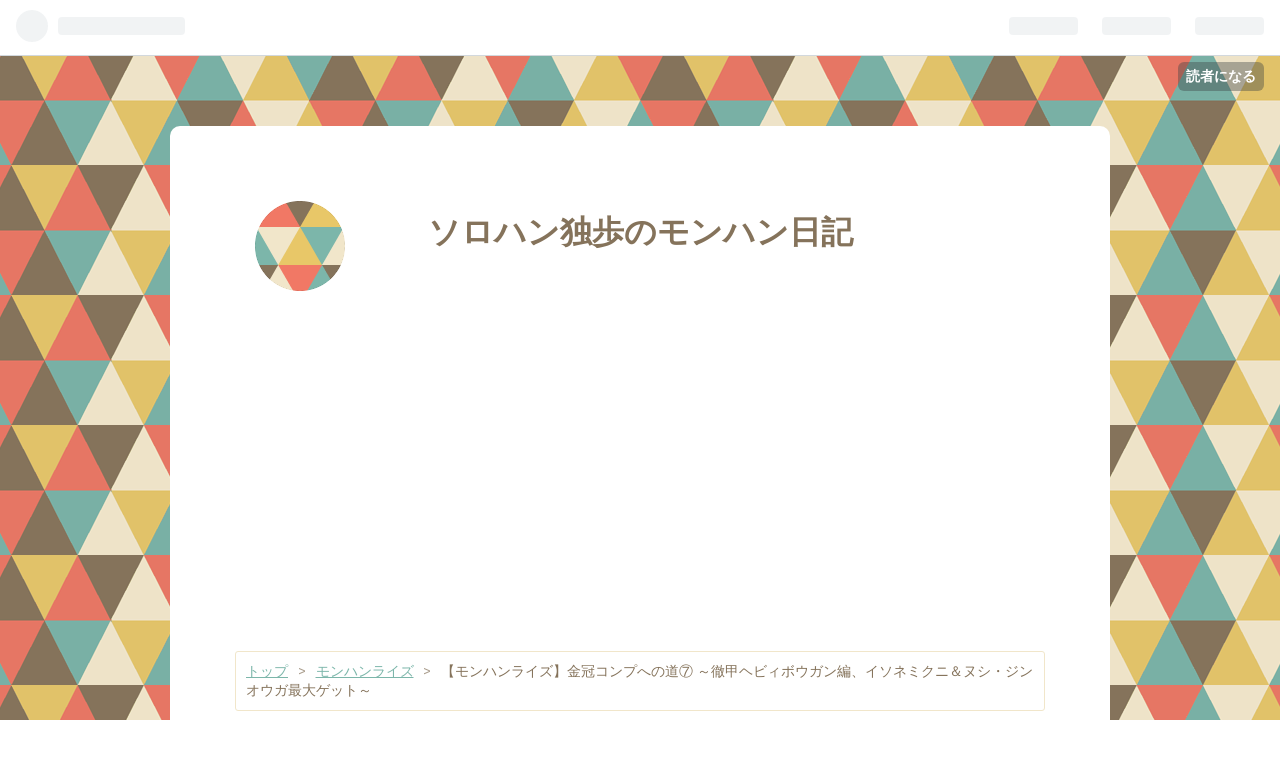

--- FILE ---
content_type: text/html; charset=utf-8
request_url: https://blog.solo-doppo.com/entry/2021/08/14/175232
body_size: 13313
content:
<!DOCTYPE html>
<html
  lang="ja"

data-admin-domain="//blog.hatena.ne.jp"
data-admin-origin="https://blog.hatena.ne.jp"
data-author="doppon"
data-avail-langs="ja en"
data-blog="doppon.hatenablog.jp"
data-blog-host="doppon.hatenablog.jp"
data-blog-is-public="1"
data-blog-name="ソロハン独歩のモンハン日記"
data-blog-owner="doppon"
data-blog-show-ads=""
data-blog-show-sleeping-ads=""
data-blog-uri="https://blog.solo-doppo.com/"
data-blog-uuid="8599973812290190859"
data-blogs-uri-base="https://blog.solo-doppo.com"
data-brand="pro"
data-data-layer="{&quot;hatenablog&quot;:{&quot;admin&quot;:{},&quot;analytics&quot;:{&quot;brand_property_id&quot;:&quot;&quot;,&quot;measurement_id&quot;:&quot;&quot;,&quot;non_sampling_property_id&quot;:&quot;&quot;,&quot;property_id&quot;:&quot;&quot;,&quot;separated_property_id&quot;:&quot;UA-29716941-20&quot;},&quot;blog&quot;:{&quot;blog_id&quot;:&quot;8599973812290190859&quot;,&quot;content_seems_japanese&quot;:&quot;true&quot;,&quot;disable_ads&quot;:&quot;custom_domain&quot;,&quot;enable_ads&quot;:&quot;false&quot;,&quot;enable_keyword_link&quot;:&quot;false&quot;,&quot;entry_show_footer_related_entries&quot;:&quot;true&quot;,&quot;force_pc_view&quot;:&quot;false&quot;,&quot;is_public&quot;:&quot;true&quot;,&quot;is_responsive_view&quot;:&quot;false&quot;,&quot;is_sleeping&quot;:&quot;false&quot;,&quot;lang&quot;:&quot;ja&quot;,&quot;name&quot;:&quot;\u30bd\u30ed\u30cf\u30f3\u72ec\u6b69\u306e\u30e2\u30f3\u30cf\u30f3\u65e5\u8a18&quot;,&quot;owner_name&quot;:&quot;doppon&quot;,&quot;uri&quot;:&quot;https://blog.solo-doppo.com/&quot;},&quot;brand&quot;:&quot;pro&quot;,&quot;page_id&quot;:&quot;entry&quot;,&quot;permalink_entry&quot;:{&quot;author_name&quot;:&quot;doppon&quot;,&quot;categories&quot;:&quot;\u30e2\u30f3\u30cf\u30f3\u30e9\u30a4\u30ba&quot;,&quot;character_count&quot;:1243,&quot;date&quot;:&quot;2021-08-14&quot;,&quot;entry_id&quot;:&quot;26006613796165418&quot;,&quot;first_category&quot;:&quot;\u30e2\u30f3\u30cf\u30f3\u30e9\u30a4\u30ba&quot;,&quot;hour&quot;:&quot;17&quot;,&quot;title&quot;:&quot;\u3010\u30e2\u30f3\u30cf\u30f3\u30e9\u30a4\u30ba\u3011\u91d1\u51a0\u30b3\u30f3\u30d7\u3078\u306e\u9053\u2466 \uff5e\u5fb9\u7532\u30d8\u30d3\u30a3\u30dc\u30a6\u30ac\u30f3\u7de8\u3001\u30a4\u30bd\u30cd\u30df\u30af\u30cb\uff06\u30cc\u30b7\u30fb\u30b8\u30f3\u30aa\u30a6\u30ac\u6700\u5927\u30b2\u30c3\u30c8\uff5e&quot;,&quot;uri&quot;:&quot;https://blog.solo-doppo.com/entry/2021/08/14/175232&quot;},&quot;pro&quot;:&quot;pro&quot;,&quot;router_type&quot;:&quot;blogs&quot;}}"
data-device="pc"
data-dont-recommend-pro="false"
data-global-domain="https://hatena.blog"
data-globalheader-color="b"
data-globalheader-type="pc"
data-has-touch-view="1"
data-help-url="https://help.hatenablog.com"
data-page="entry"
data-parts-domain="https://hatenablog-parts.com"
data-plus-available="1"
data-pro="true"
data-router-type="blogs"
data-sentry-dsn="https://03a33e4781a24cf2885099fed222b56d@sentry.io/1195218"
data-sentry-environment="production"
data-sentry-sample-rate="0.1"
data-static-domain="https://cdn.blog.st-hatena.com"
data-version="031141611b07a1920489b9bac6ce4b"




  data-initial-state="{}"

  >
  <head prefix="og: http://ogp.me/ns# fb: http://ogp.me/ns/fb# article: http://ogp.me/ns/article#">

  

  

  


  

  <meta name="robots" content="max-image-preview:large" />


  <meta charset="utf-8"/>
  <meta http-equiv="X-UA-Compatible" content="IE=7; IE=9; IE=10; IE=11" />
  <title>【モンハンライズ】金冠コンプへの道⑦ ～徹甲ヘビィボウガン編、イソネミクニ＆ヌシ・ジンオウガ最大ゲット～ - ソロハン独歩のモンハン日記</title>

  
  <link rel="canonical" href="https://blog.solo-doppo.com/entry/2021/08/14/175232"/>



  

<meta itemprop="name" content="【モンハンライズ】金冠コンプへの道⑦ ～徹甲ヘビィボウガン編、イソネミクニ＆ヌシ・ジンオウガ最大ゲット～ - ソロハン独歩のモンハン日記"/>

  <meta itemprop="image" content="https://cdn.image.st-hatena.com/image/scale/dd2f632909637407bf708d9c703114b5f3154106/backend=imagemagick;version=1;width=1300/https%3A%2F%2Fcdn-ak.f.st-hatena.com%2Fimages%2Ffotolife%2Fd%2Fdoppon%2F20210811%2F20210811145612.jpg"/>


  <meta property="og:title" content="【モンハンライズ】金冠コンプへの道⑦ ～徹甲ヘビィボウガン編、イソネミクニ＆ヌシ・ジンオウガ最大ゲット～ - ソロハン独歩のモンハン日記"/>
<meta property="og:type" content="article"/>
  <meta property="og:url" content="https://blog.solo-doppo.com/entry/2021/08/14/175232"/>

  <meta property="og:image" content="https://cdn.image.st-hatena.com/image/scale/dd2f632909637407bf708d9c703114b5f3154106/backend=imagemagick;version=1;width=1300/https%3A%2F%2Fcdn-ak.f.st-hatena.com%2Fimages%2Ffotolife%2Fd%2Fdoppon%2F20210811%2F20210811145612.jpg"/>

<meta property="og:image:alt" content="【モンハンライズ】金冠コンプへの道⑦ ～徹甲ヘビィボウガン編、イソネミクニ＆ヌシ・ジンオウガ最大ゲット～ - ソロハン独歩のモンハン日記"/>
    <meta property="og:description" content="こんばんわ♪ 独歩ですΨ(`◇´)Ψ FF14でお祭り！ヽ(^o^)丿 初めてのアステラ祭を思い出すなぁ。人混みが嫌いな自分には、ゲーム内のお祭りで十分。 氷のボム倒したらシロクマのマウントもらえました。やったね！👍 さて、モンハンのほうも、細々と続けています♨ 武器を変えながらの金冠集め、７周目の武器はこちら↓ ヘビィボォぉガァァぁんンン！！🔫 ライトボウガンに続き徹甲榴弾で。ラージャン武器採用。 必要なスキルが割ときれいに入りました👍 ＫＯ術は護石だけでついています（ＫＯ術Lv.3＆属性やられ耐性Lv.1＆３スロ１スロ）。 では、金冠未入手のモンスターをすべて爆破していきます( ｀ー´)ノ…" />
<meta property="og:site_name" content="ソロハン独歩のモンハン日記"/>

  <meta property="article:published_time" content="2021-08-14T08:52:32Z" />

    <meta property="article:tag" content="モンハンライズ" />
      <meta name="twitter:card"  content="summary_large_image" />
    <meta name="twitter:image" content="https://cdn.image.st-hatena.com/image/scale/dd2f632909637407bf708d9c703114b5f3154106/backend=imagemagick;version=1;width=1300/https%3A%2F%2Fcdn-ak.f.st-hatena.com%2Fimages%2Ffotolife%2Fd%2Fdoppon%2F20210811%2F20210811145612.jpg" />  <meta name="twitter:title" content="【モンハンライズ】金冠コンプへの道⑦ ～徹甲ヘビィボウガン編、イソネミクニ＆ヌシ・ジンオウガ最大ゲット～ - ソロハン独歩のモンハン日記" />    <meta name="twitter:description" content="こんばんわ♪ 独歩ですΨ(`◇´)Ψ FF14でお祭り！ヽ(^o^)丿 初めてのアステラ祭を思い出すなぁ。人混みが嫌いな自分には、ゲーム内のお祭りで十分。 氷のボム倒したらシロクマのマウントもらえました。やったね！👍 さて、モンハンのほうも、細々と続けています♨ 武器を変えながらの金冠集め、７周目の武器はこちら↓ ヘビ…" />  <meta name="twitter:app:name:iphone" content="はてなブログアプリ" />
  <meta name="twitter:app:id:iphone" content="583299321" />
  <meta name="twitter:app:url:iphone" content="hatenablog:///open?uri=https%3A%2F%2Fblog.solo-doppo.com%2Fentry%2F2021%2F08%2F14%2F175232" />
  
    <meta name="description" content="こんばんわ♪ 独歩ですΨ(`◇´)Ψ FF14でお祭り！ヽ(^o^)丿 初めてのアステラ祭を思い出すなぁ。人混みが嫌いな自分には、ゲーム内のお祭りで十分。 氷のボム倒したらシロクマのマウントもらえました。やったね！👍 さて、モンハンのほうも、細々と続けています♨ 武器を変えながらの金冠集め、７周目の武器はこちら↓ ヘビィボォぉガァァぁんンン！！🔫 ライトボウガンに続き徹甲榴弾で。ラージャン武器採用。 必要なスキルが割ときれいに入りました👍 ＫＯ術は護石だけでついています（ＫＯ術Lv.3＆属性やられ耐性Lv.1＆３スロ１スロ）。 では、金冠未入手のモンスターをすべて爆破していきます( ｀ー´)ノ…" />
    <meta name="google-site-verification" content="9OqsgnSL5ostYwU6FWYc9ICT7NwA2kXIu6NjCuhz8vY" />


  
<script
  id="embed-gtm-data-layer-loader"
  data-data-layer-page-specific="{&quot;hatenablog&quot;:{&quot;blogs_permalink&quot;:{&quot;blog_afc_issued&quot;:&quot;false&quot;,&quot;is_blog_sleeping&quot;:&quot;false&quot;,&quot;is_author_pro&quot;:&quot;true&quot;,&quot;has_related_entries_with_elasticsearch&quot;:&quot;true&quot;,&quot;entry_afc_issued&quot;:&quot;false&quot;}}}"
>
(function() {
  function loadDataLayer(elem, attrName) {
    if (!elem) { return {}; }
    var json = elem.getAttribute(attrName);
    if (!json) { return {}; }
    return JSON.parse(json);
  }

  var globalVariables = loadDataLayer(
    document.documentElement,
    'data-data-layer'
  );
  var pageSpecificVariables = loadDataLayer(
    document.getElementById('embed-gtm-data-layer-loader'),
    'data-data-layer-page-specific'
  );

  var variables = [globalVariables, pageSpecificVariables];

  if (!window.dataLayer) {
    window.dataLayer = [];
  }

  for (var i = 0; i < variables.length; i++) {
    window.dataLayer.push(variables[i]);
  }
})();
</script>

<!-- Google Tag Manager -->
<script>(function(w,d,s,l,i){w[l]=w[l]||[];w[l].push({'gtm.start':
new Date().getTime(),event:'gtm.js'});var f=d.getElementsByTagName(s)[0],
j=d.createElement(s),dl=l!='dataLayer'?'&l='+l:'';j.async=true;j.src=
'https://www.googletagmanager.com/gtm.js?id='+i+dl;f.parentNode.insertBefore(j,f);
})(window,document,'script','dataLayer','GTM-P4CXTW');</script>
<!-- End Google Tag Manager -->











  <link rel="shortcut icon" href="https://blog.solo-doppo.com/icon/favicon">
<link rel="apple-touch-icon" href="https://blog.solo-doppo.com/icon/touch">
<link rel="icon" sizes="192x192" href="https://blog.solo-doppo.com/icon/link">

  

<link rel="alternate" type="application/atom+xml" title="Atom" href="https://blog.solo-doppo.com/feed"/>
<link rel="alternate" type="application/rss+xml" title="RSS2.0" href="https://blog.solo-doppo.com/rss"/>

  <link rel="alternate" type="application/json+oembed" href="https://hatena.blog/oembed?url=https%3A%2F%2Fblog.solo-doppo.com%2Fentry%2F2021%2F08%2F14%2F175232&amp;format=json" title="oEmbed Profile of 【モンハンライズ】金冠コンプへの道⑦ ～徹甲ヘビィボウガン編、イソネミクニ＆ヌシ・ジンオウガ最大ゲット～"/>
<link rel="alternate" type="text/xml+oembed" href="https://hatena.blog/oembed?url=https%3A%2F%2Fblog.solo-doppo.com%2Fentry%2F2021%2F08%2F14%2F175232&amp;format=xml" title="oEmbed Profile of 【モンハンライズ】金冠コンプへの道⑦ ～徹甲ヘビィボウガン編、イソネミクニ＆ヌシ・ジンオウガ最大ゲット～"/>
  
  <link rel="author" href="http://www.hatena.ne.jp/doppon/">

  

  
      <link rel="preload" href="https://cdn-ak.f.st-hatena.com/images/fotolife/d/doppon/20210814/20210814174135.jpg" as="image"/>


  
    
<link rel="stylesheet" type="text/css" href="https://cdn.blog.st-hatena.com/css/blog.css?version=031141611b07a1920489b9bac6ce4b"/>

    
  <link rel="stylesheet" type="text/css" href="https://usercss.blog.st-hatena.com/blog_style/8599973812290190859/c025192a4af1e6a09bb276b0c33da7b0ec8fb813"/>
  
  

  

  
<script> </script>

  
<style>
  div#google_afc_user,
  div.google-afc-user-container,
  div.google_afc_image,
  div.google_afc_blocklink {
      display: block !important;
  }
</style>


  

  
    <script type="application/ld+json">{"@context":"http://schema.org","@type":"Article","dateModified":"2021-08-14T17:52:32+09:00","datePublished":"2021-08-14T17:52:32+09:00","description":"こんばんわ♪ 独歩ですΨ(`◇´)Ψ FF14でお祭り！ヽ(^o^)丿 初めてのアステラ祭を思い出すなぁ。人混みが嫌いな自分には、ゲーム内のお祭りで十分。 氷のボム倒したらシロクマのマウントもらえました。やったね！👍 さて、モンハンのほうも、細々と続けています♨ 武器を変えながらの金冠集め、７周目の武器はこちら↓ ヘビィボォぉガァァぁんンン！！🔫 ライトボウガンに続き徹甲榴弾で。ラージャン武器採用。 必要なスキルが割ときれいに入りました👍 ＫＯ術は護石だけでついています（ＫＯ術Lv.3＆属性やられ耐性Lv.1＆３スロ１スロ）。 では、金冠未入手のモンスターをすべて爆破していきます( ｀ー´)ノ…","headline":"【モンハンライズ】金冠コンプへの道⑦ ～徹甲ヘビィボウガン編、イソネミクニ＆ヌシ・ジンオウガ最大ゲット～","image":["https://cdn-ak.f.st-hatena.com/images/fotolife/d/doppon/20210811/20210811145612.jpg"],"mainEntityOfPage":{"@id":"https://blog.solo-doppo.com/entry/2021/08/14/175232","@type":"WebPage"}}</script>

  

  <script async src="//pagead2.googlesyndication.com/pagead/js/adsbygoogle.js"></script>
<script>
     (adsbygoogle = window.adsbygoogle || []).push({
          google_ad_client: "ca-pub-6838610298198068",
          enable_page_level_ads: true
     });
</script>
</head>

  <body class="page-entry enable-top-editarea enable-bottom-editarea category-モンハンライズ globalheader-ng-enabled">
    

<div id="globalheader-container"
  data-brand="hatenablog"
  
  >
  <iframe id="globalheader" height="37" frameborder="0" allowTransparency="true"></iframe>
</div>


  
  
  
    <nav class="
      blog-controlls
      
    ">
      <div class="blog-controlls-blog-icon">
        <a href="https://blog.solo-doppo.com/">
          <img src="https://cdn.image.st-hatena.com/image/square/24d21bfaa4c9464807ac5cbb0bc07bd152fce25d/backend=imagemagick;height=128;version=1;width=128/https%3A%2F%2Fcdn.user.blog.st-hatena.com%2Fcustom_blog_icon%2F141644569%2F1514184544905286" alt="ソロハン独歩のモンハン日記"/>
        </a>
      </div>
      <div class="blog-controlls-title">
        <a href="https://blog.solo-doppo.com/">ソロハン独歩のモンハン日記</a>
      </div>
      <a href="https://blog.hatena.ne.jp/doppon/doppon.hatenablog.jp/subscribe?utm_source=blogs_topright_button&amp;utm_campaign=subscribe_blog&amp;utm_medium=button" class="blog-controlls-subscribe-btn test-blog-header-controlls-subscribe">
        読者になる
      </a>
    </nav>
  

  <div id="container">
    <div id="container-inner">
      <header id="blog-title" data-brand="hatenablog">
  <div id="blog-title-inner" >
    <div id="blog-title-content">
      <h1 id="title"><a href="https://blog.solo-doppo.com/">ソロハン独歩のモンハン日記</a></h1>
      
    </div>
  </div>
</header>

      
  <div id="top-editarea">
    <script async src="//pagead2.googlesyndication.com/pagead/js/adsbygoogle.js"></script>
<!-- モンハンタイトル下 -->
<ins class="adsbygoogle"
     style="display:block"
     data-ad-client="ca-pub-6838610298198068"
     data-ad-slot="2102764791"
     data-ad-format="auto"
     data-full-width-responsive="true"></ins>
<script>
(adsbygoogle = window.adsbygoogle || []).push({});
</script>
  </div>


      
          <div id="top-box">
    <div class="breadcrumb" data-test-id="breadcrumb">
      <div class="breadcrumb-inner">
        <a class="breadcrumb-link" href="https://blog.solo-doppo.com/"><span>トップ</span></a>          <span class="breadcrumb-gt">&gt;</span>          <span class="breadcrumb-child">            <a class="breadcrumb-child-link" href="https://blog.solo-doppo.com/archive/category/%E3%83%A2%E3%83%B3%E3%83%8F%E3%83%B3%E3%83%A9%E3%82%A4%E3%82%BA"><span>モンハンライズ</span></a>          </span>            <span class="breadcrumb-gt">&gt;</span>          <span class="breadcrumb-child">            <span>【モンハンライズ】金冠コンプへの道⑦ ～徹甲ヘビィボウガン編、イソネミクニ＆ヌシ・ジンオウガ最大ゲット～</span>          </span>      </div>
    </div>
  </div>
  <script type="application/ld+json" class="test-breadcrumb-json-ld">
    {"itemListElement":[{"position":1,"@type":"ListItem","item":{"@id":"https://blog.solo-doppo.com/","name":"トップ"}},{"position":2,"item":{"name":"モンハンライズ","@id":"https://blog.solo-doppo.com/archive/category/%E3%83%A2%E3%83%B3%E3%83%8F%E3%83%B3%E3%83%A9%E3%82%A4%E3%82%BA"},"@type":"ListItem"}],"@type":"BreadcrumbList","@context":"http://schema.org"}
  </script>
      
      




<div id="content" class="hfeed"
  
  >
  <div id="content-inner">
    <div id="wrapper">
      <div id="main">
        <div id="main-inner">
          

          



          
  
  <!-- google_ad_section_start -->
  <!-- rakuten_ad_target_begin -->
  
  
  

  

  
    
      
        <article class="entry hentry test-hentry js-entry-article date-first autopagerize_page_element chars-1600 words-100 mode-html entry-odd" id="entry-26006613796165418" data-keyword-campaign="" data-uuid="26006613796165418" data-publication-type="entry">
  <div class="entry-inner">
    <header class="entry-header">
  
    <div class="date entry-date first">
    <a href="https://blog.solo-doppo.com/archive/2021/08/14" rel="nofollow">
      <time datetime="2021-08-14T08:52:32Z" title="2021-08-14T08:52:32Z">
        <span class="date-year">2021</span><span class="hyphen">-</span><span class="date-month">08</span><span class="hyphen">-</span><span class="date-day">14</span>
      </time>
    </a>
      </div>
  <h1 class="entry-title">
  <a href="https://blog.solo-doppo.com/entry/2021/08/14/175232" class="entry-title-link bookmark">【モンハンライズ】金冠コンプへの道⑦ ～徹甲ヘビィボウガン編、イソネミクニ＆ヌシ・ジンオウガ最大ゲット～</a>
</h1>

  
  

  <div class="entry-categories categories">
    
    <a href="https://blog.solo-doppo.com/archive/category/%E3%83%A2%E3%83%B3%E3%83%8F%E3%83%B3%E3%83%A9%E3%82%A4%E3%82%BA" class="entry-category-link category-モンハンライズ">モンハンライズ</a>
    
  </div>


  

  

</header>

    


    <div class="entry-content hatenablog-entry">
  
    <p> </p>
<p>こんばんわ♪  独歩ですΨ(`◇´)Ψ</p>
<p> </p>
<p><img src="https://cdn-ak.f.st-hatena.com/images/fotolife/d/doppon/20210814/20210814174135.jpg" alt="f:id:doppon:20210814174135j:plain" width="1200" height="675" loading="lazy" title="" class="hatena-fotolife" itemprop="image" /></p>
<p><img src="https://cdn-ak.f.st-hatena.com/images/fotolife/d/doppon/20210814/20210814174234.jpg" alt="f:id:doppon:20210814174234j:plain" width="1200" height="675" loading="lazy" title="" class="hatena-fotolife" itemprop="image" /></p>
<p><img src="https://cdn-ak.f.st-hatena.com/images/fotolife/d/doppon/20210814/20210814174025.jpg" alt="f:id:doppon:20210814174025j:plain" width="1200" height="675" loading="lazy" title="" class="hatena-fotolife" itemprop="image" /></p>
<p><span style="font-size: 200%;"><strong><span style="color: #ff0000;">FF14でお祭り！ヽ(^o^)丿</span></strong></span></p>
<p>初めてのアステラ祭を思い出すなぁ。人混みが嫌いな自分には、ゲーム内のお祭りで十分。</p>
<p><img src="https://cdn-ak.f.st-hatena.com/images/fotolife/d/doppon/20210814/20210814174755.jpg" alt="f:id:doppon:20210814174755j:plain" width="1200" height="675" loading="lazy" title="" class="hatena-fotolife" itemprop="image" /></p>
<p><img src="https://cdn-ak.f.st-hatena.com/images/fotolife/d/doppon/20210814/20210814174051.jpg" alt="f:id:doppon:20210814174051j:plain" width="1200" height="675" loading="lazy" title="" class="hatena-fotolife" itemprop="image" /></p>
<p>氷のボム倒したらシロクマのマウントもらえました。やったね！👍</p>
<p> </p>
<p>さて、モンハンのほうも、細々と続けています♨</p>
<p>武器を変えながらの金冠集め、７周目の武器はこちら↓</p>
<p><img src="https://cdn-ak.f.st-hatena.com/images/fotolife/d/doppon/20210811/20210811145612.jpg" alt="f:id:doppon:20210811145612j:plain" width="1200" height="675" loading="lazy" title="" class="hatena-fotolife" itemprop="image" /></p>
<p><span style="font-size: 200%;"><strong><span style="color: #ff0000;">ヘビィボォぉガァァぁんンン！！🔫</span></strong></span></p>
<p><img src="https://cdn-ak.f.st-hatena.com/images/fotolife/d/doppon/20210811/20210811145712.jpg" alt="f:id:doppon:20210811145712j:plain" width="1200" height="675" loading="lazy" title="" class="hatena-fotolife" itemprop="image" /></p>
<p><img src="https://cdn-ak.f.st-hatena.com/images/fotolife/d/doppon/20210811/20210811145741.jpg" alt="f:id:doppon:20210811145741j:plain" width="1200" height="675" loading="lazy" title="" class="hatena-fotolife" itemprop="image" /></p>
<p>ライトボウガンに続き徹甲榴弾で。ラージャン武器採用。</p>
<p>必要なスキルが割ときれいに入りました👍 ＫＯ術は護石だけでついています（ＫＯ術Lv.3＆属性やられ耐性Lv.1＆３スロ１スロ）。</p>
<p>では、金冠未入手のモンスターをすべて爆破していきます( ｀ー´)ノ</p>
<p> </p>
<p><span style="font-size: 200%;"><strong><span style="color: #000000;">いざ！</span></strong></span></p>
<p> </p>
<p><img src="https://cdn-ak.f.st-hatena.com/images/fotolife/d/doppon/20210811/20210811151315.jpg" alt="f:id:doppon:20210811151315j:plain" width="1200" height="675" loading="lazy" title="" class="hatena-fotolife" itemprop="image" /></p>
<p><img src="https://cdn-ak.f.st-hatena.com/images/fotolife/d/doppon/20210811/20210811151527.jpg" alt="f:id:doppon:20210811151527j:plain" width="1200" height="675" loading="lazy" title="" class="hatena-fotolife" itemprop="image" /></p>
<p><img src="https://cdn-ak.f.st-hatena.com/images/fotolife/d/doppon/20210811/20210811152002.jpg" alt="f:id:doppon:20210811152002j:plain" width="1200" height="675" loading="lazy" title="" class="hatena-fotolife" itemprop="image" /></p>
<p><img src="https://cdn-ak.f.st-hatena.com/images/fotolife/d/doppon/20210811/20210811152559.jpg" alt="f:id:doppon:20210811152559j:plain" width="1200" height="675" loading="lazy" title="" class="hatena-fotolife" itemprop="image" /></p>
<p><img src="https://cdn-ak.f.st-hatena.com/images/fotolife/d/doppon/20210811/20210811152230.jpg" alt="f:id:doppon:20210811152230j:plain" width="1200" height="675" loading="lazy" title="" class="hatena-fotolife" itemprop="image" /></p>
<p><img src="https://cdn-ak.f.st-hatena.com/images/fotolife/d/doppon/20210814/20210814123514.jpg" alt="f:id:doppon:20210814123514j:plain" width="1200" height="675" loading="lazy" title="" class="hatena-fotolife" itemprop="image" /></p>
<p><span style="font-size: 200%;"><strong><span style="color: #ff0000;">あぁ、強いっすねぇ(´_ゝ｀)</span></strong></span></p>
<p>近接武器より早く終わることが多いっす。</p>
<p><img src="https://cdn-ak.f.st-hatena.com/images/fotolife/d/doppon/20210811/20210811152049.jpg" alt="f:id:doppon:20210811152049j:plain" width="1200" height="675" loading="lazy" title="" class="hatena-fotolife" itemprop="image" /></p>
<p><img src="https://cdn-ak.f.st-hatena.com/images/fotolife/d/doppon/20210811/20210811151403.jpg" alt="f:id:doppon:20210811151403j:plain" width="1200" height="675" loading="lazy" title="" class="hatena-fotolife" itemprop="image" /></p>
<p>やり方も簡単で、頭に徹甲榴弾撃って、スタンしたら近づいて竜撃弾の溜め撃ち。起き上がる少し前から徹甲撃てばまたすぐスタンするので、その繰り返し。竜撃弾はどこに当ててもＯＫ。</p>
<p>この前にライトボウガンをやったので、操作も問題なし。違うのは、徹甲榴弾が４発撃てるので、スタンをとるのが楽に感じました。ただし、調合はちょっと忙しくなるので、徹甲Lv1、Lv3と竜撃弾の調合はしっかりショートカット登録しておきます。</p>
<p>個人的には、ライトボウガンよりこちらのほうが気持ち良かったかな。竜撃弾のダメージがでかいので( *´艸｀)</p>
<p><img src="https://cdn-ak.f.st-hatena.com/images/fotolife/d/doppon/20210814/20210814123544.jpg" alt="f:id:doppon:20210814123544j:plain" width="1200" height="675" loading="lazy" title="" class="hatena-fotolife" itemprop="image" /></p>
<p>ライトボウガンのときと同様、頭を狙いにくい相手と、複数同時相手はきつめでした。</p>
<p><img src="https://cdn-ak.f.st-hatena.com/images/fotolife/d/doppon/20210811/20210811152431.jpg" alt="f:id:doppon:20210811152431j:plain" width="1200" height="675" loading="lazy" title="" class="hatena-fotolife" itemprop="image" /></p>
<p>おだんごスキルは、ＫＯ術と砲撃術を狙います。</p>
<p><img src="https://cdn-ak.f.st-hatena.com/images/fotolife/d/doppon/20210814/20210814123644.jpg" alt="f:id:doppon:20210814123644j:plain" width="1200" height="675" loading="lazy" title="" class="hatena-fotolife" itemprop="image" /></p>
<p><img src="https://cdn-ak.f.st-hatena.com/images/fotolife/d/doppon/20210814/20210814123714.jpg" alt="f:id:doppon:20210814123714j:plain" width="1200" height="675" loading="lazy" title="" class="hatena-fotolife" itemprop="image" /></p>
<p><img src="https://cdn-ak.f.st-hatena.com/images/fotolife/d/doppon/20210814/20210814123736.jpg" alt="f:id:doppon:20210814123736j:plain" width="1200" height="675" loading="lazy" title="" class="hatena-fotolife" itemprop="image" /></p>
<p><img src="https://cdn-ak.f.st-hatena.com/images/fotolife/d/doppon/20210814/20210814123745.jpg" alt="f:id:doppon:20210814123745j:plain" width="1200" height="675" loading="lazy" title="" class="hatena-fotolife" itemprop="image" /></p>
<p>実は今回、全部はやりませんでした。FF14がいよいよ忙しいので、モンハンはここで１回お休み。最後は、配信されたばかりのイベクエで気持ちよくフィニッシュ！</p>
<p>・・・のはずが、大苦戦で２乙(*´Д｀) 最後はヒヨって片手剣でとどめ。クソっ！<br /><br /></p>
<p>途中ではありますが、金冠の結果は・・・</p>
<p><img src="https://cdn-ak.f.st-hatena.com/images/fotolife/d/doppon/20210811/20210811152350.jpg" alt="f:id:doppon:20210811152350j:plain" width="1200" height="675" loading="lazy" title="" class="hatena-fotolife" itemprop="image" /></p>
<p><img src="https://cdn-ak.f.st-hatena.com/images/fotolife/d/doppon/20210814/20210814123759.jpg" alt="f:id:doppon:20210814123759j:plain" width="1200" height="675" loading="lazy" title="" class="hatena-fotolife" itemprop="image" /></p>
<p><span style="font-size: 200%;"><strong><span style="color: #ff0000;">イソネミクニ、ヌシ・ジンオウガの最大ゲット！👍</span></strong></span></p>
<p><img src="https://cdn-ak.f.st-hatena.com/images/fotolife/d/doppon/20210811/20210811152403.jpg" alt="f:id:doppon:20210811152403j:plain" width="1200" height="675" loading="lazy" title="" class="hatena-fotolife" itemprop="image" /></p>
<p><img src="https://cdn-ak.f.st-hatena.com/images/fotolife/d/doppon/20210811/20210811152339.jpg" alt="f:id:doppon:20210811152339j:plain" width="1200" height="675" loading="lazy" title="" class="hatena-fotolife" itemprop="image" /></p>
<p>イソネミクニ最大は、<strong><span style="color: #ff0000;">★６「冥途へ誘う歌声」</span></strong>でゲット。正直、大きいなんてこれっぽっちも思いませんでした(笑)  わからないもんです。</p>
<p>最小はすでにゲットしていたので、イソネミクニ終了✌</p>
<p><img src="https://cdn-ak.f.st-hatena.com/images/fotolife/d/doppon/20210814/20210814123618.jpg" alt="f:id:doppon:20210814123618j:plain" width="1200" height="675" loading="lazy" title="" class="hatena-fotolife" itemprop="image" /></p>
<p><img src="https://cdn-ak.f.st-hatena.com/images/fotolife/d/doppon/20210814/20210814123833.jpg" alt="f:id:doppon:20210814123833j:plain" width="1200" height="675" loading="lazy" title="" class="hatena-fotolife" itemprop="image" /></p>
<p>ヌシオウガの最大は、最後にやった<strong><span style="color: #ff0000;">イベクエ★７「称号・ライバルの心」</span></strong>でゲット。ネット情報を見ると、ヌシ・タマミツネと共に確定金冠のようです。ミツネはもうもっているので更新なし。あまり大きいと思わなかったなぁ。</p>
<p>最小はゲット済みなので、ヌシ・ジンオウガも終了✌</p>
<p> </p>
<p><img src="https://cdn-ak.f.st-hatena.com/images/fotolife/d/doppon/20210814/20210814123425.jpg" alt="f:id:doppon:20210814123425j:plain" width="1200" height="675" loading="lazy" title="" class="hatena-fotolife" itemprop="image" /></p>
<p>最後にヌシの金冠をゲットしたところで、金冠の旅はいったんお休み♨  </p>
<p>FF14の経験値２倍期間が90日間ということが判明したので、今はそちらに時間を使ったほうが得だという、ケチくさい判断です(笑)</p>
<p>あとは、今回みたいな金冠クエがこれからも来そうなので、待ったほうがよいような気もするのです。毎週金曜はチェックします('◇')ゞ</p>
<p><img src="https://cdn-ak.f.st-hatena.com/images/fotolife/d/doppon/20210814/20210814173646.jpg" alt="f:id:doppon:20210814173646j:plain" width="1200" height="675" loading="lazy" title="" class="hatena-fotolife" itemprop="image" /></p>
<p>弓とチャアクだけ未使用なのが心残りですが、またどっかでやりま～す('ω')ノ</p>
<p> </p>
    
    




    

  
</div>

    
  <footer class="entry-footer">
    
    <div class="entry-tags-wrapper">
  <div class="entry-tags">  </div>
</div>

    <p class="entry-footer-section track-inview-by-gtm" data-gtm-track-json="{&quot;area&quot;: &quot;finish_reading&quot;}">
  <span class="author vcard"><span class="fn" data-load-nickname="1" data-user-name="doppon" >doppon</span></span>
  <span class="entry-footer-time"><a href="https://blog.solo-doppo.com/entry/2021/08/14/175232"><time data-relative datetime="2021-08-14T08:52:32Z" title="2021-08-14T08:52:32Z" class="updated">2021-08-14 17:52</time></a></span>
  
  
  
    <span class="
      entry-footer-subscribe
      
    " data-test-blog-controlls-subscribe>
      <a href="https://blog.hatena.ne.jp/doppon/doppon.hatenablog.jp/subscribe?utm_medium=button&amp;utm_campaign=subscribe_blog&amp;utm_source=blogs_entry_footer">
        読者になる
      </a>
    </span>
  
</p>

    
  <div
    class="hatena-star-container"
    data-hatena-star-container
    data-hatena-star-url="https://blog.solo-doppo.com/entry/2021/08/14/175232"
    data-hatena-star-title="【モンハンライズ】金冠コンプへの道⑦ ～徹甲ヘビィボウガン編、イソネミクニ＆ヌシ・ジンオウガ最大ゲット～"
    data-hatena-star-variant="profile-icon"
    data-hatena-star-profile-url-template="https://blog.hatena.ne.jp/{username}/"
  ></div>


    
<div class="social-buttons">
  
  
    <div class="social-button-item">
      <a href="https://b.hatena.ne.jp/entry/s/blog.solo-doppo.com/entry/2021/08/14/175232" class="hatena-bookmark-button" data-hatena-bookmark-url="https://blog.solo-doppo.com/entry/2021/08/14/175232" data-hatena-bookmark-layout="vertical-balloon" data-hatena-bookmark-lang="ja" title="この記事をはてなブックマークに追加"><img src="https://b.st-hatena.com/images/entry-button/button-only.gif" alt="この記事をはてなブックマークに追加" width="20" height="20" style="border: none;" /></a>
    </div>
  
  
    <div class="social-button-item">
      <div class="fb-share-button" data-layout="box_count" data-href="https://blog.solo-doppo.com/entry/2021/08/14/175232"></div>
    </div>
  
  
    
    
    <div class="social-button-item">
      <a
          class="entry-share-button entry-share-button-twitter test-share-button-twitter"
          href="https://x.com/intent/tweet?text=%E3%80%90%E3%83%A2%E3%83%B3%E3%83%8F%E3%83%B3%E3%83%A9%E3%82%A4%E3%82%BA%E3%80%91%E9%87%91%E5%86%A0%E3%82%B3%E3%83%B3%E3%83%97%E3%81%B8%E3%81%AE%E9%81%93%E2%91%A6+%EF%BD%9E%E5%BE%B9%E7%94%B2%E3%83%98%E3%83%93%E3%82%A3%E3%83%9C%E3%82%A6%E3%82%AC%E3%83%B3%E7%B7%A8%E3%80%81%E3%82%A4%E3%82%BD%E3%83%8D%E3%83%9F%E3%82%AF%E3%83%8B%EF%BC%86%E3%83%8C%E3%82%B7%E3%83%BB%E3%82%B8%E3%83%B3%E3%82%AA%E3%82%A6%E3%82%AC%E6%9C%80%E5%A4%A7%E3%82%B2%E3%83%83%E3%83%88%EF%BD%9E+-+%E3%82%BD%E3%83%AD%E3%83%8F%E3%83%B3%E7%8B%AC%E6%AD%A9%E3%81%AE%E3%83%A2%E3%83%B3%E3%83%8F%E3%83%B3%E6%97%A5%E8%A8%98&amp;url=https%3A%2F%2Fblog.solo-doppo.com%2Fentry%2F2021%2F08%2F14%2F175232"
          title="X（Twitter）で投稿する"
        ></a>
    </div>
  
  
  
  
  
  
</div>

    

    <div class="customized-footer">
      

        

          <div class="entry-footer-modules" id="entry-footer-secondary-modules">      
<div class="hatena-module hatena-module-related-entries" >
      
  <!-- Hatena-Epic-has-related-entries-with-elasticsearch:true -->
  <div class="hatena-module-title">
    関連記事
  </div>
  <div class="hatena-module-body">
    <ul class="related-entries hatena-urllist urllist-with-thumbnails">
  
  
    
    <li class="urllist-item related-entries-item">
      <div class="urllist-item-inner related-entries-item-inner">
        
          
                      <a class="urllist-image-link related-entries-image-link" href="https://blog.solo-doppo.com/entry/2021/08/01/101601">
  <img alt="【モンハンライズ】金冠コンプへの道⑥ ～徹甲＆斬裂弾ライト編、オオナズチ最大ゲット～" src="https://cdn.image.st-hatena.com/image/square/63ef009ebbb7b8656e251350f27bd42731056ae6/backend=imagemagick;height=100;version=1;width=100/https%3A%2F%2Fcdn-ak.f.st-hatena.com%2Fimages%2Ffotolife%2Fd%2Fdoppon%2F20210723%2F20210723102057.jpg" class="urllist-image related-entries-image" title="【モンハンライズ】金冠コンプへの道⑥ ～徹甲＆斬裂弾ライト編、オオナズチ最大ゲット～" width="100" height="100" loading="lazy">
</a>
            <div class="urllist-date-link related-entries-date-link">
  <a href="https://blog.solo-doppo.com/archive/2021/08/01" rel="nofollow">
    <time datetime="2021-08-01T01:16:01Z" title="2021年8月1日">
      2021-08-01
    </time>
  </a>
</div>

          <a href="https://blog.solo-doppo.com/entry/2021/08/01/101601" class="urllist-title-link related-entries-title-link  urllist-title related-entries-title">【モンハンライズ】金冠コンプへの道⑥ ～徹甲＆斬裂弾ライト編、オオナズチ最大ゲット～</a>




          
          

                      <div class="urllist-entry-body related-entries-entry-body">こんにちわ♪ 独歩ですΨ(`◇´)Ψ 世間はオリンピックで賑わってい…</div>
      </div>
    </li>
  
    
    <li class="urllist-item related-entries-item">
      <div class="urllist-item-inner related-entries-item-inner">
        
          
                      <a class="urllist-image-link related-entries-image-link" href="https://blog.solo-doppo.com/entry/2021/07/23/101815">
  <img alt="【モンハンライズ】金冠コンプへの道⑤ ～百竜大剣編、そして金冠は…～" src="https://cdn.image.st-hatena.com/image/square/95fdcfc793597590906aab1b6bf9c25bd7c12a94/backend=imagemagick;height=100;version=1;width=100/https%3A%2F%2Fcdn-ak.f.st-hatena.com%2Fimages%2Ffotolife%2Fd%2Fdoppon%2F20210722%2F20210722171043.jpg" class="urllist-image related-entries-image" title="【モンハンライズ】金冠コンプへの道⑤ ～百竜大剣編、そして金冠は…～" width="100" height="100" loading="lazy">
</a>
            <div class="urllist-date-link related-entries-date-link">
  <a href="https://blog.solo-doppo.com/archive/2021/07/23" rel="nofollow">
    <time datetime="2021-07-23T01:18:15Z" title="2021年7月23日">
      2021-07-23
    </time>
  </a>
</div>

          <a href="https://blog.solo-doppo.com/entry/2021/07/23/101815" class="urllist-title-link related-entries-title-link  urllist-title related-entries-title">【モンハンライズ】金冠コンプへの道⑤ ～百竜大剣編、そして金冠は…～</a>




          
          

                      <div class="urllist-entry-body related-entries-entry-body">こんにちわ♪ 独歩ですΨ(`◇´)Ψ 相打ちっ！！( ﾟДﾟ) ソロでは珍し…</div>
      </div>
    </li>
  
    
    <li class="urllist-item related-entries-item">
      <div class="urllist-item-inner related-entries-item-inner">
        
          
                      <a class="urllist-image-link related-entries-image-link" href="https://blog.solo-doppo.com/entry/2021/07/18/131347">
  <img alt="【モンハンライズ】金冠コンプへの道④ ～高速変形スラアク編、ウルクスス最大＆トビカガチ最小＆バルファルク最大＆ディアブロス最大ゲット～" src="https://cdn.image.st-hatena.com/image/square/19842c6d7fe2abab6619a6b599bbbf7919516b93/backend=imagemagick;height=100;version=1;width=100/https%3A%2F%2Fcdn-ak.f.st-hatena.com%2Fimages%2Ffotolife%2Fd%2Fdoppon%2F20210711%2F20210711142718.jpg" class="urllist-image related-entries-image" title="【モンハンライズ】金冠コンプへの道④ ～高速変形スラアク編、ウルクスス最大＆トビカガチ最小＆バルファルク最大＆ディアブロス最大ゲット～" width="100" height="100" loading="lazy">
</a>
            <div class="urllist-date-link related-entries-date-link">
  <a href="https://blog.solo-doppo.com/archive/2021/07/18" rel="nofollow">
    <time datetime="2021-07-18T04:13:47Z" title="2021年7月18日">
      2021-07-18
    </time>
  </a>
</div>

          <a href="https://blog.solo-doppo.com/entry/2021/07/18/131347" class="urllist-title-link related-entries-title-link  urllist-title related-entries-title">【モンハンライズ】金冠コンプへの道④ ～高速変形スラアク編、ウルクスス最大＆トビカガチ最小＆バルファ…</a>




          
          

                      <div class="urllist-entry-body related-entries-entry-body">こんにちわ♪ 独歩ですΨ(`◇´)Ψ 仕事のために生きているような一…</div>
      </div>
    </li>
  
    
    <li class="urllist-item related-entries-item">
      <div class="urllist-item-inner related-entries-item-inner">
        
          
                      <a class="urllist-image-link related-entries-image-link" href="https://blog.solo-doppo.com/entry/2021/07/10/200221">
  <img alt="【モンハンライズ】金冠コンプへの道③ ～ナルガ操虫棍編、肝心の金冠は…～" src="https://cdn.image.st-hatena.com/image/square/a1fef5e21890d1b3bf7a6ec214147f9acc97a483/backend=imagemagick;height=100;version=1;width=100/https%3A%2F%2Fcdn-ak.f.st-hatena.com%2Fimages%2Ffotolife%2Fd%2Fdoppon%2F20210710%2F20210710184646.jpg" class="urllist-image related-entries-image" title="【モンハンライズ】金冠コンプへの道③ ～ナルガ操虫棍編、肝心の金冠は…～" width="100" height="100" loading="lazy">
</a>
            <div class="urllist-date-link related-entries-date-link">
  <a href="https://blog.solo-doppo.com/archive/2021/07/10" rel="nofollow">
    <time datetime="2021-07-10T11:02:21Z" title="2021年7月10日">
      2021-07-10
    </time>
  </a>
</div>

          <a href="https://blog.solo-doppo.com/entry/2021/07/10/200221" class="urllist-title-link related-entries-title-link  urllist-title related-entries-title">【モンハンライズ】金冠コンプへの道③ ～ナルガ操虫棍編、肝心の金冠は…～</a>




          
          

                      <div class="urllist-entry-body related-entries-entry-body">こんばんわ♪ 独歩ですΨ(`◇´)Ψ 出たぁぁぁ！！！( ｀ー´)ノ １１…</div>
      </div>
    </li>
  
    
    <li class="urllist-item related-entries-item">
      <div class="urllist-item-inner related-entries-item-inner">
        
          
                      <a class="urllist-image-link related-entries-image-link" href="https://blog.solo-doppo.com/entry/2021/07/03/214549">
  <img alt="【モンハンライズ】金冠コンプへの道② ～拡散ガンランス編、ウルクスス最小＆クシャルダオラ最大ゲット～" src="https://cdn.image.st-hatena.com/image/square/73c35322aa53fa8c2d231dab492180dcd9b94af0/backend=imagemagick;height=100;version=1;width=100/https%3A%2F%2Fcdn-ak.f.st-hatena.com%2Fimages%2Ffotolife%2Fd%2Fdoppon%2F20210703%2F20210703194019.jpg" class="urllist-image related-entries-image" title="【モンハンライズ】金冠コンプへの道② ～拡散ガンランス編、ウルクスス最小＆クシャルダオラ最大ゲット～" width="100" height="100" loading="lazy">
</a>
            <div class="urllist-date-link related-entries-date-link">
  <a href="https://blog.solo-doppo.com/archive/2021/07/03" rel="nofollow">
    <time datetime="2021-07-03T12:45:49Z" title="2021年7月3日">
      2021-07-03
    </time>
  </a>
</div>

          <a href="https://blog.solo-doppo.com/entry/2021/07/03/214549" class="urllist-title-link related-entries-title-link  urllist-title related-entries-title">【モンハンライズ】金冠コンプへの道② ～拡散ガンランス編、ウルクスス最小＆クシャルダオラ最大ゲット～</a>




          
          

                      <div class="urllist-entry-body related-entries-entry-body">こんばんわ♪ 独歩ですΨ(`◇´)Ψ このジェスチャーは、休日のワタ…</div>
      </div>
    </li>
  
</ul>

  </div>
</div>
  </div>
        
  <div class="entry-footer-html"><script async src="https://pagead2.googlesyndication.com/pagead/js/adsbygoogle.js"></script>
<!-- モンハン記事下 -->
<ins class="adsbygoogle"
     style="display:block"
     data-ad-client="ca-pub-6838610298198068"
     data-ad-slot="2952812030"
     data-ad-format="auto"
     data-full-width-responsive="true"></ins>
<script>
     (adsbygoogle = window.adsbygoogle || []).push({});
</script></div>


      
    </div>
    
  <div class="comment-box js-comment-box">
    
    <ul class="comment js-comment">
      <li class="read-more-comments" style="display: none;"><a>もっと読む</a></li>
    </ul>
    
      <a class="leave-comment-title js-leave-comment-title">コメントを書く</a>
    
  </div>

  </footer>

  </div>
</article>

      
      
    
  

  
  <!-- rakuten_ad_target_end -->
  <!-- google_ad_section_end -->
  
  
  
  <div class="pager pager-permalink permalink">
    
      
      <span class="pager-prev">
        <a href="https://blog.solo-doppo.com/entry/2021/12/02/232639" rel="prev">
          <span class="pager-arrow">&laquo; </span>
          【FF14】エオルゼアを駆け抜けた４ヵ月！…
        </a>
      </span>
    
    
      
      <span class="pager-next">
        <a href="https://blog.solo-doppo.com/entry/2021/08/13/181229" rel="next">
          【FF14】2021年8月プレイ開始！ レベル50…
          <span class="pager-arrow"> &raquo;</span>
        </a>
      </span>
    
  </div>


  



        </div>
      </div>

      <aside id="box1">
  <div id="box1-inner">
  </div>
</aside>

    </div><!-- #wrapper -->

    
<aside id="box2">
  
  <div id="box2-inner">
    
      

<div class="hatena-module hatena-module-profile">
  <div class="hatena-module-title">
    プロフィール
  </div>
  <div class="hatena-module-body">
    
    <a href="https://blog.solo-doppo.com/about" class="profile-icon-link">
      <img src="https://cdn.profile-image.st-hatena.com/users/doppon/profile.png?1503222794"
      alt="id:doppon" class="profile-icon" />
    </a>
    

    
    <span class="id">
      <a href="https://blog.solo-doppo.com/about" class="hatena-id-link"><span data-load-nickname="1" data-user-name="doppon">id:doppon</span></a>
      
  
  
    <a href="https://blog.hatena.ne.jp/-/pro?plus_via=blog_plus_badge&amp;utm_source=pro_badge&amp;utm_medium=referral&amp;utm_campaign=register_pro" title="はてなブログPro"><i class="badge-type-pro">はてなブログPro</i></a>
  


    </span>
    

    

    

    
      <div class="hatena-follow-button-box btn-subscribe js-hatena-follow-button-box"
  
  >

  <a href="#" class="hatena-follow-button js-hatena-follow-button">
    <span class="subscribing">
      <span class="foreground">読者です</span>
      <span class="background">読者をやめる</span>
    </span>
    <span class="unsubscribing" data-track-name="profile-widget-subscribe-button" data-track-once>
      <span class="foreground">読者になる</span>
      <span class="background">読者になる</span>
    </span>
  </a>
  <div class="subscription-count-box js-subscription-count-box">
    <i></i>
    <u></u>
    <span class="subscription-count js-subscription-count">
    </span>
  </div>
</div>

    

    

    <div class="profile-about">
      <a href="https://blog.solo-doppo.com/about">このブログについて</a>
    </div>

  </div>
</div>

    
      <div class="hatena-module hatena-module-search-box">
  <div class="hatena-module-title">
    検索
  </div>
  <div class="hatena-module-body">
    <form class="search-form" role="search" action="https://blog.solo-doppo.com/search" method="get">
  <input type="text" name="q" class="search-module-input" value="" placeholder="記事を検索" required>
  <input type="submit" value="検索" class="search-module-button" />
</form>

  </div>
</div>

    
      <div class="hatena-module hatena-module-links">
  <div class="hatena-module-title">
    リンク
  </div>
  <div class="hatena-module-body">
    <ul class="hatena-urllist">
      
        <li>
          <a href="https://hatena.blog/">はてなブログ</a>
        </li>
      
        <li>
          <a href="https://hatena.blog/guide?via=200109">ブログをはじめる</a>
        </li>
      
        <li>
          <a href="http://blog.hatenablog.com">週刊はてなブログ</a>
        </li>
      
        <li>
          <a href="https://hatena.blog/guide/pro">はてなブログPro</a>
        </li>
      
    </ul>
  </div>
</div>

    
      <div class="hatena-module hatena-module-recent-entries ">
  <div class="hatena-module-title">
    <a href="https://blog.solo-doppo.com/archive">
      最新記事
    </a>
  </div>
  <div class="hatena-module-body">
    <ul class="recent-entries hatena-urllist ">
  
  
    
    <li class="urllist-item recent-entries-item">
      <div class="urllist-item-inner recent-entries-item-inner">
        
          
          
          <a href="https://blog.solo-doppo.com/entry/2026/01/08/163722" class="urllist-title-link recent-entries-title-link  urllist-title recent-entries-title">【モンハンワイルズ】歴戦王ジンダハド（フリーチャレンジクエスト） 目指せ！ 初日Ｓランク（ライトボウガン）</a>




          
          

                </div>
    </li>
  
    
    <li class="urllist-item recent-entries-item">
      <div class="urllist-item-inner recent-entries-item-inner">
        
          
          
          <a href="https://blog.solo-doppo.com/entry/2025/10/29/150705" class="urllist-title-link recent-entries-title-link  urllist-title recent-entries-title">【モンハンワイルズ】歴戦王ヌ・エグドラ（フリーチャレンジクエスト） ヘビィで楽ちんＳランク♪</a>




          
          

                </div>
    </li>
  
    
    <li class="urllist-item recent-entries-item">
      <div class="urllist-item-inner recent-entries-item-inner">
        
          
          
          <a href="https://blog.solo-doppo.com/entry/2025/10/24/172455" class="urllist-title-link recent-entries-title-link  urllist-title recent-entries-title">【モンハンワイルズ】交わりの祭事「夢灯の儀」開催！！歴戦王ヌ・エグドラなど、ひととおり遊んだよ</a>




          
          

                </div>
    </li>
  
    
    <li class="urllist-item recent-entries-item">
      <div class="urllist-item-inner recent-entries-item-inner">
        
          
          
          <a href="https://blog.solo-doppo.com/entry/2025/10/10/104640" class="urllist-title-link recent-entries-title-link  urllist-title recent-entries-title">【モンハンワイルズ】セルレギオス   チャレンジクエスト   Ｓランク（ヘビィボウガン）他</a>




          
          

                </div>
    </li>
  
    
    <li class="urllist-item recent-entries-item">
      <div class="urllist-item-inner recent-entries-item-inner">
        
          
          
          <a href="https://blog.solo-doppo.com/entry/2025/10/04/023127" class="urllist-title-link recent-entries-title-link  urllist-title recent-entries-title">【モンハンワイルズ】零式オメガ   サポハンソロ攻略（ライトボウガン）</a>




          
          

                </div>
    </li>
  
</ul>

      </div>
</div>

    
      

<div class="hatena-module hatena-module-archive" data-archive-type="default" data-archive-url="https://blog.solo-doppo.com/archive">
  <div class="hatena-module-title">
    <a href="https://blog.solo-doppo.com/archive">月別アーカイブ</a>
  </div>
  <div class="hatena-module-body">
    
      
        <ul class="hatena-urllist">
          
            <li class="archive-module-year archive-module-year-hidden" data-year="2026">
              <div class="archive-module-button">
                <span class="archive-module-hide-button">▼</span>
                <span class="archive-module-show-button">▶</span>
              </div>
              <a href="https://blog.solo-doppo.com/archive/2026" class="archive-module-year-title archive-module-year-2026">
                2026
              </a>
              <ul class="archive-module-months">
                
                  <li class="archive-module-month">
                    <a href="https://blog.solo-doppo.com/archive/2026/01" class="archive-module-month-title archive-module-month-2026-1">
                      2026 / 1
                    </a>
                  </li>
                
              </ul>
            </li>
          
            <li class="archive-module-year archive-module-year-hidden" data-year="2025">
              <div class="archive-module-button">
                <span class="archive-module-hide-button">▼</span>
                <span class="archive-module-show-button">▶</span>
              </div>
              <a href="https://blog.solo-doppo.com/archive/2025" class="archive-module-year-title archive-module-year-2025">
                2025
              </a>
              <ul class="archive-module-months">
                
                  <li class="archive-module-month">
                    <a href="https://blog.solo-doppo.com/archive/2025/10" class="archive-module-month-title archive-module-month-2025-10">
                      2025 / 10
                    </a>
                  </li>
                
                  <li class="archive-module-month">
                    <a href="https://blog.solo-doppo.com/archive/2025/09" class="archive-module-month-title archive-module-month-2025-9">
                      2025 / 9
                    </a>
                  </li>
                
                  <li class="archive-module-month">
                    <a href="https://blog.solo-doppo.com/archive/2025/08" class="archive-module-month-title archive-module-month-2025-8">
                      2025 / 8
                    </a>
                  </li>
                
                  <li class="archive-module-month">
                    <a href="https://blog.solo-doppo.com/archive/2025/07" class="archive-module-month-title archive-module-month-2025-7">
                      2025 / 7
                    </a>
                  </li>
                
                  <li class="archive-module-month">
                    <a href="https://blog.solo-doppo.com/archive/2025/06" class="archive-module-month-title archive-module-month-2025-6">
                      2025 / 6
                    </a>
                  </li>
                
                  <li class="archive-module-month">
                    <a href="https://blog.solo-doppo.com/archive/2025/05" class="archive-module-month-title archive-module-month-2025-5">
                      2025 / 5
                    </a>
                  </li>
                
                  <li class="archive-module-month">
                    <a href="https://blog.solo-doppo.com/archive/2025/02" class="archive-module-month-title archive-module-month-2025-2">
                      2025 / 2
                    </a>
                  </li>
                
              </ul>
            </li>
          
            <li class="archive-module-year archive-module-year-hidden" data-year="2024">
              <div class="archive-module-button">
                <span class="archive-module-hide-button">▼</span>
                <span class="archive-module-show-button">▶</span>
              </div>
              <a href="https://blog.solo-doppo.com/archive/2024" class="archive-module-year-title archive-module-year-2024">
                2024
              </a>
              <ul class="archive-module-months">
                
                  <li class="archive-module-month">
                    <a href="https://blog.solo-doppo.com/archive/2024/11" class="archive-module-month-title archive-module-month-2024-11">
                      2024 / 11
                    </a>
                  </li>
                
              </ul>
            </li>
          
            <li class="archive-module-year archive-module-year-hidden" data-year="2021">
              <div class="archive-module-button">
                <span class="archive-module-hide-button">▼</span>
                <span class="archive-module-show-button">▶</span>
              </div>
              <a href="https://blog.solo-doppo.com/archive/2021" class="archive-module-year-title archive-module-year-2021">
                2021
              </a>
              <ul class="archive-module-months">
                
                  <li class="archive-module-month">
                    <a href="https://blog.solo-doppo.com/archive/2021/12" class="archive-module-month-title archive-module-month-2021-12">
                      2021 / 12
                    </a>
                  </li>
                
                  <li class="archive-module-month">
                    <a href="https://blog.solo-doppo.com/archive/2021/08" class="archive-module-month-title archive-module-month-2021-8">
                      2021 / 8
                    </a>
                  </li>
                
                  <li class="archive-module-month">
                    <a href="https://blog.solo-doppo.com/archive/2021/07" class="archive-module-month-title archive-module-month-2021-7">
                      2021 / 7
                    </a>
                  </li>
                
                  <li class="archive-module-month">
                    <a href="https://blog.solo-doppo.com/archive/2021/06" class="archive-module-month-title archive-module-month-2021-6">
                      2021 / 6
                    </a>
                  </li>
                
                  <li class="archive-module-month">
                    <a href="https://blog.solo-doppo.com/archive/2021/05" class="archive-module-month-title archive-module-month-2021-5">
                      2021 / 5
                    </a>
                  </li>
                
                  <li class="archive-module-month">
                    <a href="https://blog.solo-doppo.com/archive/2021/04" class="archive-module-month-title archive-module-month-2021-4">
                      2021 / 4
                    </a>
                  </li>
                
                  <li class="archive-module-month">
                    <a href="https://blog.solo-doppo.com/archive/2021/03" class="archive-module-month-title archive-module-month-2021-3">
                      2021 / 3
                    </a>
                  </li>
                
                  <li class="archive-module-month">
                    <a href="https://blog.solo-doppo.com/archive/2021/01" class="archive-module-month-title archive-module-month-2021-1">
                      2021 / 1
                    </a>
                  </li>
                
              </ul>
            </li>
          
            <li class="archive-module-year archive-module-year-hidden" data-year="2020">
              <div class="archive-module-button">
                <span class="archive-module-hide-button">▼</span>
                <span class="archive-module-show-button">▶</span>
              </div>
              <a href="https://blog.solo-doppo.com/archive/2020" class="archive-module-year-title archive-module-year-2020">
                2020
              </a>
              <ul class="archive-module-months">
                
                  <li class="archive-module-month">
                    <a href="https://blog.solo-doppo.com/archive/2020/12" class="archive-module-month-title archive-module-month-2020-12">
                      2020 / 12
                    </a>
                  </li>
                
                  <li class="archive-module-month">
                    <a href="https://blog.solo-doppo.com/archive/2020/10" class="archive-module-month-title archive-module-month-2020-10">
                      2020 / 10
                    </a>
                  </li>
                
                  <li class="archive-module-month">
                    <a href="https://blog.solo-doppo.com/archive/2020/09" class="archive-module-month-title archive-module-month-2020-9">
                      2020 / 9
                    </a>
                  </li>
                
                  <li class="archive-module-month">
                    <a href="https://blog.solo-doppo.com/archive/2020/08" class="archive-module-month-title archive-module-month-2020-8">
                      2020 / 8
                    </a>
                  </li>
                
                  <li class="archive-module-month">
                    <a href="https://blog.solo-doppo.com/archive/2020/07" class="archive-module-month-title archive-module-month-2020-7">
                      2020 / 7
                    </a>
                  </li>
                
                  <li class="archive-module-month">
                    <a href="https://blog.solo-doppo.com/archive/2020/05" class="archive-module-month-title archive-module-month-2020-5">
                      2020 / 5
                    </a>
                  </li>
                
                  <li class="archive-module-month">
                    <a href="https://blog.solo-doppo.com/archive/2020/04" class="archive-module-month-title archive-module-month-2020-4">
                      2020 / 4
                    </a>
                  </li>
                
                  <li class="archive-module-month">
                    <a href="https://blog.solo-doppo.com/archive/2020/03" class="archive-module-month-title archive-module-month-2020-3">
                      2020 / 3
                    </a>
                  </li>
                
                  <li class="archive-module-month">
                    <a href="https://blog.solo-doppo.com/archive/2020/02" class="archive-module-month-title archive-module-month-2020-2">
                      2020 / 2
                    </a>
                  </li>
                
                  <li class="archive-module-month">
                    <a href="https://blog.solo-doppo.com/archive/2020/01" class="archive-module-month-title archive-module-month-2020-1">
                      2020 / 1
                    </a>
                  </li>
                
              </ul>
            </li>
          
            <li class="archive-module-year archive-module-year-hidden" data-year="2019">
              <div class="archive-module-button">
                <span class="archive-module-hide-button">▼</span>
                <span class="archive-module-show-button">▶</span>
              </div>
              <a href="https://blog.solo-doppo.com/archive/2019" class="archive-module-year-title archive-module-year-2019">
                2019
              </a>
              <ul class="archive-module-months">
                
                  <li class="archive-module-month">
                    <a href="https://blog.solo-doppo.com/archive/2019/12" class="archive-module-month-title archive-module-month-2019-12">
                      2019 / 12
                    </a>
                  </li>
                
                  <li class="archive-module-month">
                    <a href="https://blog.solo-doppo.com/archive/2019/11" class="archive-module-month-title archive-module-month-2019-11">
                      2019 / 11
                    </a>
                  </li>
                
                  <li class="archive-module-month">
                    <a href="https://blog.solo-doppo.com/archive/2019/10" class="archive-module-month-title archive-module-month-2019-10">
                      2019 / 10
                    </a>
                  </li>
                
                  <li class="archive-module-month">
                    <a href="https://blog.solo-doppo.com/archive/2019/09" class="archive-module-month-title archive-module-month-2019-9">
                      2019 / 9
                    </a>
                  </li>
                
                  <li class="archive-module-month">
                    <a href="https://blog.solo-doppo.com/archive/2019/08" class="archive-module-month-title archive-module-month-2019-8">
                      2019 / 8
                    </a>
                  </li>
                
                  <li class="archive-module-month">
                    <a href="https://blog.solo-doppo.com/archive/2019/06" class="archive-module-month-title archive-module-month-2019-6">
                      2019 / 6
                    </a>
                  </li>
                
                  <li class="archive-module-month">
                    <a href="https://blog.solo-doppo.com/archive/2019/05" class="archive-module-month-title archive-module-month-2019-5">
                      2019 / 5
                    </a>
                  </li>
                
                  <li class="archive-module-month">
                    <a href="https://blog.solo-doppo.com/archive/2019/04" class="archive-module-month-title archive-module-month-2019-4">
                      2019 / 4
                    </a>
                  </li>
                
                  <li class="archive-module-month">
                    <a href="https://blog.solo-doppo.com/archive/2019/03" class="archive-module-month-title archive-module-month-2019-3">
                      2019 / 3
                    </a>
                  </li>
                
                  <li class="archive-module-month">
                    <a href="https://blog.solo-doppo.com/archive/2019/02" class="archive-module-month-title archive-module-month-2019-2">
                      2019 / 2
                    </a>
                  </li>
                
                  <li class="archive-module-month">
                    <a href="https://blog.solo-doppo.com/archive/2019/01" class="archive-module-month-title archive-module-month-2019-1">
                      2019 / 1
                    </a>
                  </li>
                
              </ul>
            </li>
          
            <li class="archive-module-year archive-module-year-hidden" data-year="2018">
              <div class="archive-module-button">
                <span class="archive-module-hide-button">▼</span>
                <span class="archive-module-show-button">▶</span>
              </div>
              <a href="https://blog.solo-doppo.com/archive/2018" class="archive-module-year-title archive-module-year-2018">
                2018
              </a>
              <ul class="archive-module-months">
                
                  <li class="archive-module-month">
                    <a href="https://blog.solo-doppo.com/archive/2018/12" class="archive-module-month-title archive-module-month-2018-12">
                      2018 / 12
                    </a>
                  </li>
                
                  <li class="archive-module-month">
                    <a href="https://blog.solo-doppo.com/archive/2018/11" class="archive-module-month-title archive-module-month-2018-11">
                      2018 / 11
                    </a>
                  </li>
                
                  <li class="archive-module-month">
                    <a href="https://blog.solo-doppo.com/archive/2018/10" class="archive-module-month-title archive-module-month-2018-10">
                      2018 / 10
                    </a>
                  </li>
                
                  <li class="archive-module-month">
                    <a href="https://blog.solo-doppo.com/archive/2018/09" class="archive-module-month-title archive-module-month-2018-9">
                      2018 / 9
                    </a>
                  </li>
                
                  <li class="archive-module-month">
                    <a href="https://blog.solo-doppo.com/archive/2018/08" class="archive-module-month-title archive-module-month-2018-8">
                      2018 / 8
                    </a>
                  </li>
                
                  <li class="archive-module-month">
                    <a href="https://blog.solo-doppo.com/archive/2018/07" class="archive-module-month-title archive-module-month-2018-7">
                      2018 / 7
                    </a>
                  </li>
                
                  <li class="archive-module-month">
                    <a href="https://blog.solo-doppo.com/archive/2018/06" class="archive-module-month-title archive-module-month-2018-6">
                      2018 / 6
                    </a>
                  </li>
                
                  <li class="archive-module-month">
                    <a href="https://blog.solo-doppo.com/archive/2018/05" class="archive-module-month-title archive-module-month-2018-5">
                      2018 / 5
                    </a>
                  </li>
                
                  <li class="archive-module-month">
                    <a href="https://blog.solo-doppo.com/archive/2018/04" class="archive-module-month-title archive-module-month-2018-4">
                      2018 / 4
                    </a>
                  </li>
                
                  <li class="archive-module-month">
                    <a href="https://blog.solo-doppo.com/archive/2018/03" class="archive-module-month-title archive-module-month-2018-3">
                      2018 / 3
                    </a>
                  </li>
                
                  <li class="archive-module-month">
                    <a href="https://blog.solo-doppo.com/archive/2018/02" class="archive-module-month-title archive-module-month-2018-2">
                      2018 / 2
                    </a>
                  </li>
                
                  <li class="archive-module-month">
                    <a href="https://blog.solo-doppo.com/archive/2018/01" class="archive-module-month-title archive-module-month-2018-1">
                      2018 / 1
                    </a>
                  </li>
                
              </ul>
            </li>
          
            <li class="archive-module-year archive-module-year-hidden" data-year="2017">
              <div class="archive-module-button">
                <span class="archive-module-hide-button">▼</span>
                <span class="archive-module-show-button">▶</span>
              </div>
              <a href="https://blog.solo-doppo.com/archive/2017" class="archive-module-year-title archive-module-year-2017">
                2017
              </a>
              <ul class="archive-module-months">
                
                  <li class="archive-module-month">
                    <a href="https://blog.solo-doppo.com/archive/2017/12" class="archive-module-month-title archive-module-month-2017-12">
                      2017 / 12
                    </a>
                  </li>
                
                  <li class="archive-module-month">
                    <a href="https://blog.solo-doppo.com/archive/2017/11" class="archive-module-month-title archive-module-month-2017-11">
                      2017 / 11
                    </a>
                  </li>
                
                  <li class="archive-module-month">
                    <a href="https://blog.solo-doppo.com/archive/2017/10" class="archive-module-month-title archive-module-month-2017-10">
                      2017 / 10
                    </a>
                  </li>
                
                  <li class="archive-module-month">
                    <a href="https://blog.solo-doppo.com/archive/2017/09" class="archive-module-month-title archive-module-month-2017-9">
                      2017 / 9
                    </a>
                  </li>
                
                  <li class="archive-module-month">
                    <a href="https://blog.solo-doppo.com/archive/2017/08" class="archive-module-month-title archive-module-month-2017-8">
                      2017 / 8
                    </a>
                  </li>
                
              </ul>
            </li>
          
        </ul>
      
    
  </div>
</div>

    
      
<div class="hatena-module hatena-module-html">
  <div class="hatena-module-body">
    <script async src="//pagead2.googlesyndication.com/pagead/js/adsbygoogle.js"></script>
<!-- -->
<ins class="adsbygoogle"
     style="display:block"
     data-ad-client="ca-pub-6838610298198068"
     data-ad-slot="3320052668"
     data-ad-format="auto"
     data-full-width-responsive="true"></ins>
<script>
(adsbygoogle = window.adsbygoogle || []).push({});
</script>
  </div>
</div>

    
    
  </div>
</aside>


  </div>
</div>




      

      
  <div id="bottom-editarea">
    <script async src="//pagead2.googlesyndication.com/pagead/js/adsbygoogle.js"></script>
<!-- モンハンフッター -->
<ins class="adsbygoogle"
     style="display:block"
     data-ad-client="ca-pub-6838610298198068"
     data-ad-slot="8108935796"
     data-ad-format="auto"
     data-full-width-responsive="true"></ins>
<script>
(adsbygoogle = window.adsbygoogle || []).push({});
</script>
  </div>


    </div>
  </div>
  
<footer id="footer" data-brand="hatenablog">
  <div id="footer-inner">
    
      <div style="display:none !important" class="guest-footer js-guide-register test-blogs-register-guide" data-action="guide-register">
  <div class="guest-footer-content">
    <h3>はてなブログをはじめよう！</h3>
    <p>dopponさんは、はてなブログを使っています。あなたもはてなブログをはじめてみませんか？</p>
    <div class="guest-footer-btn-container">
      <div  class="guest-footer-btn">
        <a class="btn btn-register js-inherit-ga" href="https://blog.hatena.ne.jp/register?via=200227" target="_blank">はてなブログをはじめる（無料）</a>
      </div>
      <div  class="guest-footer-btn">
        <a href="https://hatena.blog/guide" target="_blank">はてなブログとは</a>
      </div>
    </div>
  </div>
</div>

    
    <address class="footer-address">
      <a href="https://blog.solo-doppo.com/">
        <img src="https://cdn.image.st-hatena.com/image/square/24d21bfaa4c9464807ac5cbb0bc07bd152fce25d/backend=imagemagick;height=128;version=1;width=128/https%3A%2F%2Fcdn.user.blog.st-hatena.com%2Fcustom_blog_icon%2F141644569%2F1514184544905286" width="16" height="16" alt="ソロハン独歩のモンハン日記"/>
        <span class="footer-address-name">ソロハン独歩のモンハン日記</span>
      </a>
    </address>
    <p class="services">
      Powered by <a href="https://hatena.blog/">Hatena Blog</a>
      |
        <a href="https://blog.hatena.ne.jp/-/abuse_report?target_url=https%3A%2F%2Fblog.solo-doppo.com%2Fentry%2F2021%2F08%2F14%2F175232" class="report-abuse-link test-report-abuse-link" target="_blank">ブログを報告する</a>
    </p>
  </div>
</footer>


  
  <script async src="https://s.hatena.ne.jp/js/widget/star.js"></script>
  
  
  <script>
    if (typeof window.Hatena === 'undefined') {
      window.Hatena = {};
    }
    if (!Hatena.hasOwnProperty('Star')) {
      Hatena.Star = {
        VERSION: 2,
      };
    }
  </script>


  
    <div id="fb-root"></div>
<script>(function(d, s, id) {
  var js, fjs = d.getElementsByTagName(s)[0];
  if (d.getElementById(id)) return;
  js = d.createElement(s); js.id = id;
  js.src = "//connect.facebook.net/ja_JP/sdk.js#xfbml=1&appId=719729204785177&version=v17.0";
  fjs.parentNode.insertBefore(js, fjs);
}(document, 'script', 'facebook-jssdk'));</script>

  
  

<div class="quote-box">
  <div class="tooltip-quote tooltip-quote-stock">
    <i class="blogicon-quote" title="引用をストック"></i>
  </div>
  <div class="tooltip-quote tooltip-quote-tweet js-tooltip-quote-tweet">
    <a class="js-tweet-quote" target="_blank" data-track-name="quote-tweet" data-track-once>
      <img src="https://cdn.blog.st-hatena.com/images/admin/quote/quote-x-icon.svg?version=031141611b07a1920489b9bac6ce4b" title="引用して投稿する" >
    </a>
  </div>
</div>

<div class="quote-stock-panel" id="quote-stock-message-box" style="position: absolute; z-index: 3000">
  <div class="message-box" id="quote-stock-succeeded-message" style="display: none">
    <p>引用をストックしました</p>
    <button class="btn btn-primary" id="quote-stock-show-editor-button" data-track-name="curation-quote-edit-button">ストック一覧を見る</button>
    <button class="btn quote-stock-close-message-button">閉じる</button>
  </div>

  <div class="message-box" id="quote-login-required-message" style="display: none">
    <p>引用するにはまずログインしてください</p>
    <button class="btn btn-primary" id="quote-login-button">ログイン</button>
    <button class="btn quote-stock-close-message-button">閉じる</button>
  </div>

  <div class="error-box" id="quote-stock-failed-message" style="display: none">
    <p>引用をストックできませんでした。再度お試しください</p>
    <button class="btn quote-stock-close-message-button">閉じる</button>
  </div>

  <div class="error-box" id="unstockable-quote-message-box" style="display: none; position: absolute; z-index: 3000;">
    <p>限定公開記事のため引用できません。</p>
  </div>
</div>

<script type="x-underscore-template" id="js-requote-button-template">
  <div class="requote-button js-requote-button">
    <button class="requote-button-btn tipsy-top" title="引用する"><i class="blogicon-quote"></i></button>
  </div>
</script>



  
  <div id="hidden-subscribe-button" style="display: none;">
    <div class="hatena-follow-button-box btn-subscribe js-hatena-follow-button-box"
  
  >

  <a href="#" class="hatena-follow-button js-hatena-follow-button">
    <span class="subscribing">
      <span class="foreground">読者です</span>
      <span class="background">読者をやめる</span>
    </span>
    <span class="unsubscribing" data-track-name="profile-widget-subscribe-button" data-track-once>
      <span class="foreground">読者になる</span>
      <span class="background">読者になる</span>
    </span>
  </a>
  <div class="subscription-count-box js-subscription-count-box">
    <i></i>
    <u></u>
    <span class="subscription-count js-subscription-count">
    </span>
  </div>
</div>

  </div>

  



    


  <script async src="https://platform.twitter.com/widgets.js" charset="utf-8"></script>

<script src="https://b.st-hatena.com/js/bookmark_button.js" charset="utf-8" async="async"></script>


<script type="text/javascript" src="https://cdn.blog.st-hatena.com/js/external/jquery.min.js?v=1.12.4&amp;version=031141611b07a1920489b9bac6ce4b"></script>







<script src="https://cdn.blog.st-hatena.com/js/texts-ja.js?version=031141611b07a1920489b9bac6ce4b"></script>



  <script id="vendors-js" data-env="production" src="https://cdn.blog.st-hatena.com/js/vendors.js?version=031141611b07a1920489b9bac6ce4b" crossorigin="anonymous"></script>

<script id="hatenablog-js" data-env="production" src="https://cdn.blog.st-hatena.com/js/hatenablog.js?version=031141611b07a1920489b9bac6ce4b" crossorigin="anonymous" data-page-id="entry"></script>


  <script>Hatena.Diary.GlobalHeader.init()</script>







    

    





  </body>
</html>



--- FILE ---
content_type: text/html; charset=utf-8
request_url: https://www.google.com/recaptcha/api2/aframe
body_size: 223
content:
<!DOCTYPE HTML><html><head><meta http-equiv="content-type" content="text/html; charset=UTF-8"></head><body><script nonce="qrBp01mWM_1IbwAIh-9H5A">/** Anti-fraud and anti-abuse applications only. See google.com/recaptcha */ try{var clients={'sodar':'https://pagead2.googlesyndication.com/pagead/sodar?'};window.addEventListener("message",function(a){try{if(a.source===window.parent){var b=JSON.parse(a.data);var c=clients[b['id']];if(c){var d=document.createElement('img');d.src=c+b['params']+'&rc='+(localStorage.getItem("rc::a")?sessionStorage.getItem("rc::b"):"");window.document.body.appendChild(d);sessionStorage.setItem("rc::e",parseInt(sessionStorage.getItem("rc::e")||0)+1);localStorage.setItem("rc::h",'1768353857716');}}}catch(b){}});window.parent.postMessage("_grecaptcha_ready", "*");}catch(b){}</script></body></html>